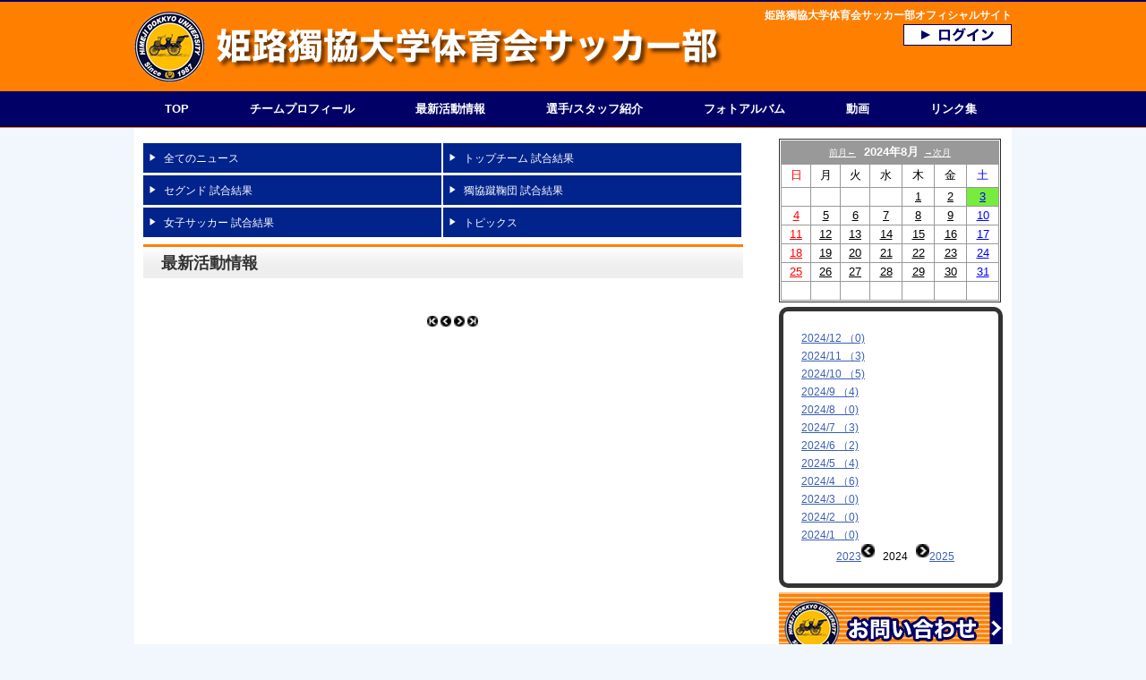

--- FILE ---
content_type: text/html
request_url: https://footballnavi.jp/himejidokkyo/news_list.php?curY=2024&curM=8
body_size: 15210
content:
<?xml version="1.0" encoding="shift_jis"?>
<!DOCTYPE html PUBLIC "-//W3C//DTD XHTML 1.0 Transitional//EN" "http://www.w3.org/TR/xhtml1/DTD/xhtml1-transitional.dtd" />
<html xmlns="http://www.w3.org/1999/xhtml" lang="ja-JP" xml:lang="ja-JP">
<head>
<meta http-equiv="Content-Type" content="text/html; charset=shift_jis" />
<script src="https://www.footballnavi.jp/_lib/javascript.js"  type="text/javascript"></script>
<link rel="shortcut icon" href="https://www.footballnavi.jp/footballnavi.ico" type="image/x-icon" /><title>最新活動一覧｜姫路獨協大学体育会サッカー部の最新情報｜姫路獨協大学体育会サッカー部 | フットボールNAVI</title>
<meta name="Description" content="姫路獨協大学体育会サッカー部の最新情報。姫路獨協大学体育会サッカー部の公式サイト。" />

<meta name="viewport" content="width=device-width,user-scalable=yes,maximum-scale=1" />
<script src="//code.jquery.com/jquery-1.11.0.min.js"></script>
<meta name="author" content="Promettre">
<link rel="stylesheet" href="./_style.css" type="text/css">
<link rel="stylesheet" href="./_style_sp.css" type="text/css">
<meta name="Keywords" content="姫路獨協大学体育会サッカー部" />

<script type="text/javascript" src="//ajax.googleapis.com/ajax/libs/jquery/1.9.1/jquery.min.js"></script>
<script type="text/javascript" src="./js/scroll.js"></script>
<script type="text/javascript" src="./js/heightLine.js"></script>

<script>
  (function(i,s,o,g,r,a,m){i['GoogleAnalyticsObject']=r;i[r]=i[r]||function(){
  (i[r].q=i[r].q||[]).push(arguments)},i[r].l=1*new Date();a=s.createElement(o),
  m=s.getElementsByTagName(o)[0];a.async=1;a.src=g;m.parentNode.insertBefore(a,m)
  })(window,document,'script','https://www.google-analytics.com/analytics.js','ga');

  ga('create', 'UA-100238581-1', 'auto');
  ga('send', 'pageview');

</script>


</head>
<body>

<div id="web01">
	<div id="header01">
		<div id="header02">
			<div class="logo"><a href="./"><img src="./img/logo.png" alt="姫路獨協大学体育会サッカー部" /></a></div>
			<div class="header_right02">
				<h1 class="title_h1">姫路獨協大学体育会サッカー部オフィシャルサイト</h1>
				<div class="login"><a href="./login.php"><img src="./img/login.gif" border="0" align="absmiddle" alt="ログイン" /></a></div>
			</div>	
			<div class="clear"></div>
		</div>
	</div>
<link rel="stylesheet" type="text/css" href="./js/jquery.fs.naver.css"/>
<link rel="stylesheet" type="text/css" href="./js/jquery.fs.naver01.css"/>
<script type="text/javascript" src="./js/jquery.fs.naver.js"></script>
<script type="text/javascript">
$(function() {
    $("#navre").naver();
});
// Default Options
var options = {
  label: true, //ラベルの表示
  labelClosed: "ロゴ", //ナビを開くときのテキスト
  labelOpen: "ロゴ" //ナビを閉じるときのテキスト
};
</script>

<div class="nav_area01">
	<div class="nav_area02">
		<nav id="navre">
		  <a href="./">TOP</a>
		  <a href="./page.php?pno=110">チームプロフィール</a>
		  <a href="./news_list.php">最新活動情報</a>
		  <a href="./member.php?stno=304">選手/スタッフ紹介</a>
		  <a href="./photo_list.php">フォトアルバム</a>
		  <a href="./movie.php">動画</a>
		  <a href="./link.php">リンク集</a>
		</nav>
	</div>
</div>
	<div id="style01">
		
		<div class="left_content">
			
						<div class="box_style01"><div class="clear"></div><div class="box_style0202 heightLine01"><a href="./news_list.php" class="nowteamnone">全てのニュース</a></div><div class="box_style0202 heightLine01"><a href="./news_list.php?curY=2024&curM=8&smno=156" class="nowteamnone">トップチーム 試合結果</a></div><div class="box_style0202 heightLine01"><a href="./news_list.php?curY=2024&curM=8&smno=160" class="nowteamnone">セグンド 試合結果</a></div><div class="box_style0202 heightLine01"><a href="./news_list.php?curY=2024&curM=8&smno=159" class="nowteamnone">獨協蹴鞠団 試合結果</a></div><div class="box_style0202 heightLine01"><a href="./news_list.php?curY=2024&curM=8&smno=157" class="nowteamnone">女子サッカー 試合結果</a></div><div class="box_style0202 heightLine01"><a href="./news_list.php?curY=2024&curM=8&smno=158" class="nowteamnone">トピックス</a></div><div class="clear"></div></div>
						<div class="title_h2">
				<h2>最新活動情報</h2>
			</div>

			<div class="news_list01">
			</div>
			<div align="center"><img src='btn/btn_ppre.gif' width='12' height='12' border='0'> <img src='btn/btn_pre.gif' width='12' height='12' border='0'>  <img src='btn/btn_next.gif' width='12' height='12' border='0'> <a href='/himejidokkyo/news_list.php?curY=2024&curM=8'><img src='btn/btn_nnext.gif' width='12' height='12' border='0'></a></div>
		<!--main_content_end-->
</div>
		
<div class="right_content">

	<table width="248" border="1">
		<tr>
			<td height="150"><table bgcolor="#999999" cellpadding="0" cellspacing="1" width="100%" style="border: 1px solid #FFFFFF;border-collapse:separate;"><tr><td colspan="7" align="center" height="25"bgcolor="#999999"><a href=news_list.php?curY=2024&curM=7&curD=3&stno=><font size="1" color="white">前月←</font></a>  &nbsp;&nbsp;<font size="2" color="white"><b>2024年8月</b></font>&nbsp;&nbsp;<a href=news_list.php?curY=2024&curM=9&curD=3&stno=><font size="1" color="white">→次月</font></a></td></tr><tr><td align="center" bgcolor="#FFFFFF" height="25"><font color="black" size="2"><font color="red" size="2">日</font></td><td align="center" bgcolor="#FFFFFF" height="25"><font color="black" size="2">月</font></td><td align="center" bgcolor="#FFFFFF" height="25"><font color="black" size="2">火</font></td><td align="center" bgcolor="#FFFFFF" height="25"><font color="black" size="2">水</font></td><td align="center" bgcolor="#FFFFFF" height="25"><font color="black" size="2">木</font></td><td align="center" bgcolor="#FFFFFF" height="25"><font color="black" size="2">金</font></td><td align="center" bgcolor="#FFFFFF" height="25"><font color="black" size="2"><font color="blue" size="2">土</font></td></tr><tr><td align="center" bgcolor="#FFFFFF" height="20"></td><td align="center" bgcolor="#FFFFFF" height="20"></td><td align="center" bgcolor="#FFFFFF" height="20"></td><td align="center" bgcolor="#FFFFFF" height="20"></td><td align="center" bgcolor="#FFFFFF" height="20"><a href="news_list.php?curY=2024&curM=8&curD=1&stno="><font color="#000000" size="2">1</font></a></td><td align="center" bgcolor="#FFFFFF" height="20"><a href="news_list.php?curY=2024&curM=8&curD=2&stno="><font color="#000000" size="2">2</font></a></td><td align="center" bgcolor="#77eb3e" height="20"><a href="news_list.php?curY=2024&curM=8&curD=3&stno="><font color="#0000FF" size="2">3</font></a></td></tr><tr><td align="center" bgcolor="#FFFFFF" height="20"><a href="news_list.php?curY=2024&curM=8&curD=4&stno="><font color="#FF0000" size="2">4</font></a></td><td align="center" bgcolor="#FFFFFF" height="20"><a href="news_list.php?curY=2024&curM=8&curD=5&stno="><font color="#000000" size="2">5</font></a></td><td align="center" bgcolor="#FFFFFF" height="20"><a href="news_list.php?curY=2024&curM=8&curD=6&stno="><font color="#000000" size="2">6</font></a></td><td align="center" bgcolor="#FFFFFF" height="20"><a href="news_list.php?curY=2024&curM=8&curD=7&stno="><font color="#000000" size="2">7</font></a></td><td align="center" bgcolor="#FFFFFF" height="20"><a href="news_list.php?curY=2024&curM=8&curD=8&stno="><font color="#000000" size="2">8</font></a></td><td align="center" bgcolor="#FFFFFF" height="20"><a href="news_list.php?curY=2024&curM=8&curD=9&stno="><font color="#000000" size="2">9</font></a></td><td align="center" bgcolor="#FFFFFF" height="20"><a href="news_list.php?curY=2024&curM=8&curD=10&stno="><font color="#0000FF" size="2">10</font></a></td></tr><tr><td align="center" bgcolor="#FFFFFF" height="20"><a href="news_list.php?curY=2024&curM=8&curD=11&stno="><font color="#FF0000" size="2">11</font></a></td><td align="center" bgcolor="#FFFFFF" height="20"><a href="news_list.php?curY=2024&curM=8&curD=12&stno="><font color="#000000" size="2">12</font></a></td><td align="center" bgcolor="#FFFFFF" height="20"><a href="news_list.php?curY=2024&curM=8&curD=13&stno="><font color="#000000" size="2">13</font></a></td><td align="center" bgcolor="#FFFFFF" height="20"><a href="news_list.php?curY=2024&curM=8&curD=14&stno="><font color="#000000" size="2">14</font></a></td><td align="center" bgcolor="#FFFFFF" height="20"><a href="news_list.php?curY=2024&curM=8&curD=15&stno="><font color="#000000" size="2">15</font></a></td><td align="center" bgcolor="#FFFFFF" height="20"><a href="news_list.php?curY=2024&curM=8&curD=16&stno="><font color="#000000" size="2">16</font></a></td><td align="center" bgcolor="#FFFFFF" height="20"><a href="news_list.php?curY=2024&curM=8&curD=17&stno="><font color="#0000FF" size="2">17</font></a></td></tr><tr><td align="center" bgcolor="#FFFFFF" height="20"><a href="news_list.php?curY=2024&curM=8&curD=18&stno="><font color="#FF0000" size="2">18</font></a></td><td align="center" bgcolor="#FFFFFF" height="20"><a href="news_list.php?curY=2024&curM=8&curD=19&stno="><font color="#000000" size="2">19</font></a></td><td align="center" bgcolor="#FFFFFF" height="20"><a href="news_list.php?curY=2024&curM=8&curD=20&stno="><font color="#000000" size="2">20</font></a></td><td align="center" bgcolor="#FFFFFF" height="20"><a href="news_list.php?curY=2024&curM=8&curD=21&stno="><font color="#000000" size="2">21</font></a></td><td align="center" bgcolor="#FFFFFF" height="20"><a href="news_list.php?curY=2024&curM=8&curD=22&stno="><font color="#000000" size="2">22</font></a></td><td align="center" bgcolor="#FFFFFF" height="20"><a href="news_list.php?curY=2024&curM=8&curD=23&stno="><font color="#000000" size="2">23</font></a></td><td align="center" bgcolor="#FFFFFF" height="20"><a href="news_list.php?curY=2024&curM=8&curD=24&stno="><font color="#0000FF" size="2">24</font></a></td></tr><tr><td align="center" bgcolor="#FFFFFF" height="20"><a href="news_list.php?curY=2024&curM=8&curD=25&stno="><font color="#FF0000" size="2">25</font></a></td><td align="center" bgcolor="#FFFFFF" height="20"><a href="news_list.php?curY=2024&curM=8&curD=26&stno="><font color="#000000" size="2">26</font></a></td><td align="center" bgcolor="#FFFFFF" height="20"><a href="news_list.php?curY=2024&curM=8&curD=27&stno="><font color="#000000" size="2">27</font></a></td><td align="center" bgcolor="#FFFFFF" height="20"><a href="news_list.php?curY=2024&curM=8&curD=28&stno="><font color="#000000" size="2">28</font></a></td><td align="center" bgcolor="#FFFFFF" height="20"><a href="news_list.php?curY=2024&curM=8&curD=29&stno="><font color="#000000" size="2">29</font></a></td><td align="center" bgcolor="#FFFFFF" height="20"><a href="news_list.php?curY=2024&curM=8&curD=30&stno="><font color="#000000" size="2">30</font></a></td><td align="center" bgcolor="#FFFFFF" height="20"><a href="news_list.php?curY=2024&curM=8&curD=31&stno="><font color="#0000FF" size="2">31</font></a></td></tr><tr><td align="center" bgcolor="#FFFFFF" height="20"></td><td align="center" bgcolor="#FFFFFF" height="20"></td><td align="center" bgcolor="#FFFFFF" height="20"></td><td align="center" bgcolor="#FFFFFF" height="20"></td><td align="center" bgcolor="#FFFFFF" height="20"></td><td align="center" bgcolor="#FFFFFF" height="20"></td><td align="center" bgcolor="#FFFFFF" height="20"></td></tr></table></td>
		</tr>
	</table>

	<div class="side_menu_blog_list01">
		<div class="side_menu_blog_list01_01">
		 
		<table width="210">
			<tr><td class="side_menu02_text"><a href="news_list.php?curY=2024&curM=12">2024/12 （0)</a></td></tr><tr><td class="side_menu02_text"><a href="news_list.php?curY=2024&curM=11">2024/11 （3)</a></td></tr><tr><td class="side_menu02_text"><a href="news_list.php?curY=2024&curM=10">2024/10 （5)</a></td></tr><tr><td class="side_menu02_text"><a href="news_list.php?curY=2024&curM=9">2024/9 （4)</a></td></tr><tr><td class="side_menu02_text"><a href="news_list.php?curY=2024&curM=8">2024/8 （0)</a></td></tr><tr><td class="side_menu02_text"><a href="news_list.php?curY=2024&curM=7">2024/7 （3)</a></td></tr><tr><td class="side_menu02_text"><a href="news_list.php?curY=2024&curM=6">2024/6 （2)</a></td></tr><tr><td class="side_menu02_text"><a href="news_list.php?curY=2024&curM=5">2024/5 （4)</a></td></tr><tr><td class="side_menu02_text"><a href="news_list.php?curY=2024&curM=4">2024/4 （6)</a></td></tr><tr><td class="side_menu02_text"><a href="news_list.php?curY=2024&curM=3">2024/3 （0)</a></td></tr><tr><td class="side_menu02_text"><a href="news_list.php?curY=2024&curM=2">2024/2 （0)</a></td></tr><tr><td class="side_menu02_text"><a href="news_list.php?curY=2024&curM=1">2024/1 （0)</a></td></tr>		</table>
		<table width="210">
			<tr>
			  <td class="side_text"><div align="center"><a href="blog.php?curY=2023">2023</a><img src="./btn/btn_pre.gif" width="15" height="15" border="0" alt="前の記事に戻る">&nbsp;&nbsp;&nbsp;2024&nbsp;&nbsp;&nbsp;<img src="./btn/btn_next.gif" width="15" height="15" border="0" alt="次の記事へ"><a href="blog.php?curY=2025">2025</a></div></td>
		  </tr>
		</table>

		</div>
	</div>

	<div class="right_content_banner">
				
			
	<!-- Side Banner -->
	<a href="./contact.php" ><img src="https://www.footballnavi.jp/himejidokkyo/_data/sbanner/p_1492143183.jpg" alt="お問い合わせ" /></a><a href="http://footballnavi.jp/himejidokkyo/page.php?pno=143" ><img src="https://www.footballnavi.jp/himejidokkyo/_data/sbanner/p_1494303857.jpg" alt="過去試合結果" /></a><a href="http://footballnavi.jp/himejidokkyo/page.php?pno=149" ><img src="https://www.footballnavi.jp/himejidokkyo/_data/sbanner/p_1492143264.jpg" alt="スポーツ推薦について" /></a><a href="http://footballnavi.jp/himejidokkyo/page.php?pno=132" ><img src="https://www.footballnavi.jp/himejidokkyo/_data/sbanner/p_1492143293.jpg" alt="進路状況" /></a><a href="http://footballnavi.jp/himejidokkyo/page.php?pno=134" ><img src="https://www.footballnavi.jp/himejidokkyo/_data/sbanner/p_1492504306.jpg" alt="学生マネージャー募集" /></a><a href="http://footballnavi.jp/himejidokkyo/blog.php" ><img src="https://www.footballnavi.jp/himejidokkyo/_data/sbanner/p_1494316459.jpg" alt="OB会" /></a><a href="http://footballnavi.jp/himejidokkyo/page.php?pno=133" ><img src="https://www.footballnavi.jp/himejidokkyo/_data/sbanner/p_1492504345.jpg" alt="チェントクオーレサッカースクール" /></a><a href="http://ameblo.jp/cento-cuore-ss/" ><img src="https://www.footballnavi.jp/himejidokkyo/_data/sbanner/p_1492504370.jpg" alt="チェンクレぶろぐ" /></a><a href="http://footballnavi.jp/himejidokkyo/page.php?pno=130" ><img src="https://www.footballnavi.jp/himejidokkyo/_data/sbanner/p_1492143237.jpg" alt="グラウンドアクセス" /></a><a class="twitter-timeline" href="https://twitter.com/hdu_soccer" width="250px" height="400px">Tweets by hdu_soccer</a> <script async src="//platform.twitter.com/widgets.js" charset="utf-8"></script>	<!-- Side Banner　End -->
	</div>

</div>

<div class="clear"></div>
<div id="fb-root"></div>
<script>(function(d, s, id) {
  var js, fjs = d.getElementsByTagName(s)[0];
  if (d.getElementById(id)) return;
  js = d.createElement(s); js.id = id;
  js.src = "//connect.facebook.net/ja_JP/sdk.js#xfbml=1&version=v2.3";
  fjs.parentNode.insertBefore(js, fjs);
}(document, 'script', 'facebook-jssdk'));</script>	</div>
	<div id="footer01">Copyright&copy;Himeji Dokkyo University Football Club. All Rights Reserved.</div>
</div>

</body>

</html>




--- FILE ---
content_type: text/css
request_url: https://footballnavi.jp/himejidokkyo/_style.css
body_size: 19372
content:
@charset "Shift-JIS";
@media screen and (min-width: 640px){
*{
	margin:0;
	padding:0;
}

body { 
	color: #000000;
	font-family: 'メイリオ','ＭＳ Ｐゴシック','ＭＳ ゴシック', 'ヒラギノ角ゴ Pro W3','HGSゴシックE','MS P Gothic',sans-serif;
	width:100%;
	background-color:#F2F7FD;
	font-size:12px;
	line-height:20px;
}

/*基本カラー*/
#footer01{
	background-color:#FF7F00;
	color:#FFFFFF;
}

.title_h2,.title_h2_width,.title_h202{
	background-image:url("./img/title_bg.jpg");
	background-repeat:repeat-x;
	color:#333333;
}


a{
	color:#3B5FB5;
	text-decoration:underline;
}

a:hover{
	color:red;
	text-decoration:none;
}
/*基本カラー*/

img{
	border:0;
	margin:0;
}

table,tr,td {
	border-collapse: collapse; 
}

.clear{
	clear:both;
	height:0px;
}

a img {
	-webkit-transition: 0.3s ease-in-out;
	   -moz-transition: 0.3s ease-in-out;
		 -o-transition: 0.3s ease-in-out;
			transition: 0.3s ease-in-out;
}

a:hover img {
	opacity: 0.4;
	filter: alpha(opacity=40);
}

#web01{
	width:100%;
}

#header01{
	width:100%;
	height:100px;
	background-color:#FF7F00;
	border-top:2px #000066 solid;
}

#header02{
	width:980px;
	margin:0 auto;
	position:relative;
}


.title_h2{
	width:670px;
	height:38px;
	position:relative;
}

.title_h2 h2{
	font-size:18px;
	font-weight:bold;
	position:absolute;
	top:11px;
	left:20px;
}

.title_h202{
	width:670px;
	height:38px;
	position:relative;
	margin:0 auto;
}

.title_h202 h2{
	font-size:18px;
	font-weight:bold;
	position:absolute;
	top:11px;
	left:20px;
}

.title_h2_width{
	width:880px;
	height:38px;
	margin: 15px 0 10px 10px;
	position:relative;
}

.title_h2_width h2{
	font-size:18px;
	font-weight:bold;
	position:absolute;
	top:11px;
	left:20px;
}


.logo{
	width:658px;
	float:left;
	padding:10px 0;
}

.logo a:hover img {
	opacity: 1;
	filter: alpha(opacity=100);
}

.counter{
	width:100px;
	float:right;
	margin:10px 0 0 0;
}

.counter02{
	margin:0 auto;
}

.counter_area{
	padding:0 5px;
}

.header_right{
	float:left;
	width:200px;
	text-align:right;
	margin:15px 0 0 0;
}

.header_right02{
	float:right;
	width:300px;
	text-align:right;
	margin:5px 0 0 0;
}

.title_h1{
	color:#FFFFFF;
	font-size:12px;
}
.login{
}

#style01{
	width:980px;
	margin:0 auto;
	background-color:#FFFFFF;
}

.main_image_area{
	width:980px;
	margin:0;
}

.nav_area01{
	width:100%;
	background-color:#000066;
	border-bottom:1px #FF7F00 solid;
	
}

.nav_area02{
	width:980px;
	margin:0 auto;	
}

.left_content{
	width:690px;
	margin:12px 0 20px 10px;
	float:left;
}

.right_content{
	width:250px;
	margin:12px 10px 20px 0;
	float:right;
}

.right_content img{
	margin:0 0 3px 0;
}

.news_list01{
	width:670px;
	margin:20px auto 40px auto;
}

.news_list02{
	font-size:14px;
	line-height:20px;
	margin:0 0 10px 0;
	border-bottom:1px #CCCCCC dotted;
}

.news_list02 iframe {
	margin:20px 0;
}

#footer01{
	width:100%;
	padding:50px 0;
	text-align:center;
}

.box_style01{
	padding:5px 0;
	width:100%;
	font-size:12px;
}

.box_style02{
	margin:0 1px 2px 0;
	width:222px;
	float:left;
}


.box_style02 a{
	display:block;
	background-color:#000066;
	color:#FFFFFF;
	text-decoration:none;
	padding:2% 5% 2% 7%;
	border-right:1px #FFFFFF solid;
	background-image:url("./img/img01.png");
	background-repeat:no-repeat;
	background-position:2% 47%;
}

.box_style02 a:hover{
	background-color:#FF7F00;
	color:#FFFFFF;
	text-decoration:none;
}

.box_style0202{
	margin:0 1px 2px 0;
	width:334px;
	float:left;
}

.box_style0202 a{
	display:block;
	background-color:#00238C;
	color:#FFFFFF;
	text-decoration:none;
	padding:2% 5% 2% 7%;
	border-right:1px #FFFFFF solid;
	background-image:url("./img/img01.png");
	background-repeat:no-repeat;
	background-position:2% 47%;
}

.box_style0202 a:hover{
	background-color:#FFCC00;
	color:#FFFFFF;
	text-decoration:none;
}

.box_style03{
	margin:0 2px 3px 0;
	width:23%;
	float:left;
	font-size:11px;
}


.box_style03 a{
	display:block;
	background-color:#018402;
	color:#FFFFFF;
	text-decoration:none;
	padding:2% 5% 2% 7%;
	border-right:1px #FFFFFF solid;
	background-image:url("./img/img01.png");
	background-repeat:no-repeat;
	background-position:2% 47%;
}

.box_style03 a:hover{
	background-color:#FFCC00;
	color:#FFFFFF;
	text-decoration:none;
}

.box_style0302{
	margin:0 2px 3px 0;
	width:23%;
	float:left;
	font-size:11px;
}


.box_style0302 a{
	display:block;
	background-color:#00238C;
	color:#FFFFFF;
	text-decoration:none;
	padding:2% 5% 2% 7%;
	border-right:1px #FFFFFF solid;
	background-image:url("./img/img01.png");
	background-repeat:no-repeat;
	background-position:2% 47%;
}

.box_style0302 a:hover{
	background-color:#FFCC00;
	color:#FFFFFF;
	text-decoration:none;
}

.titile_area02{
	width:585px;
	margin:20px 0;
	border-left:5px #1D2089 solid;
	border-bottom:1px #1D2089 dotted;
	padding:5px 0 5px 10px;
	font-size:14px;
}

.text_area01{
	margin:0 10px 50px 10px;
}

.text_area01 p{
	margin:0 0 20px 0;
}

.font01{
	color:red;
}

.training_img01{
	width:580px;
	margin:0 0 20px 0;
}

.training_img02{
	width:580px;
	margin:0 0 10px 0;
}

.training_img03{
	width:285px;
	float:left;
	margin:0 0 10px 0;
}

.training_img04{
	width:285px;
	float:right;
	margin:0 0 10px 0;
}

.content_link01{
	margin:20px 0 20px 20px;
	width:570px;
}

.content_link01 li{
	list-style-image:url("./img/icon01.png");
	padding:0 0 0 0;
	float:left;
	margin:0 40px 5px 0;
	list-style-position: inside;
}

.for_top{
	text-align:right;
}

.bannner01{
	width:250px;
	margin:5px 0;
}

.content_img01{
	width:595px;
	margin:0 auto;
}

.content_img0102{
	width:450px;
	margin:0 auto;
}

.textarea01{
	margin:10px 40px 40px 40px;
	font-size:14px;
	font-weight:bold;
}

.textarea01 a{
	color:blue;
	text-decoration:underline;
	font-size:22px;
}

.textarea01 a:hover{
	color:red;
	text-decoration:underline;
	font-size:22px;
}

.textarea01 p{
	margin:0 0 20px 0;
	line-height:25px;
}

.textarea01_font{
	font-size:18px;
}

.textarea01_font02{
	font-size:22px;
	font-weight:bold;
	color:#00B0F0;
	margin:10px 0 20px 0;
}

.textarea01_font0202{
	font-size:22px;
	font-weight:bold;
	color:#00B0F0;
	margin:30px 0 20px 20px;
}

.textarea01_font0203{
	font-size:22px;
	font-weight:bold;
	color:red;
	margin:30px 0 20px 20px;
}

.textarea02{
	margin:30px auto 40px auto;
	font-size:14px;
	font-weight:bold;
	width:426px;
}

.textarea02 p{
	margin:0 0 20px 0;
	line-height:25px;
}

.imgarea01_01{
	width:250px;
	float:left;
}

.imgarea01_02{
	width:230px;
	float:right;
}

.u15_text01{
	margin:0 auto 20px auto;
	font-size:13px;
	font-weight:bold;
	width:426px;
}

.map01{
	width:670px;
	margin:0 auto 20px auto;
}

.kiyaku01{
	font-size:16px;
	font-weight:bold;
}

.kiyaku02{
	width:580px;
	line-height:23px;
}

.kiyaku02 dt{
	width:70px;
	float:left;
	margin:0 0 10px 0;
}

.kiyaku02 dd{
	width:510px;
	float:left;
	margin:0 0 10px 0;
}

.kiyaku03{
	margin:0 0 10px 90px;
}

.kiyaku03 li{
	margin:0 0 5px 0;
}

.kiyaku04{
	margin:0 0 5px 65px;
}

.u15_01{
	width:580px;
	margin:0 auto 10px auto;
}

.text_area03{
	font-size:14px;
	font-weight:bold;
}

.access01{
	margin:0 20px 50px 20px;
}

.text_area03 p{
	margin:10px 20px;
	line-height:23px;
}

.u15_02{
	margin:0 0 20px 0;
}

.u15_0201{
	width:280px;
	float:left;
	margin:0 0 10px 0;
}

.u15_0202{
	width:280px;
	float:right;
	margin:0 0 10px 0;
}

.u15_title01{
	font-size:20px;
	font-weight:bold;
	color:red;
	text-align:center;
	margin:0 0 20px 0;
}

.u12_01{
	width:200px;
}

.u12_02{
	font-size:18px;
	color:red;
	font-weight:bold;
}

.u12_03{
	width:156px;
	float:left;
	margin:0 0 10px 60px;
}

.titile_area03{
	width:590px;
	margin:20px 0;
	border-bottom:5px #0070C0 solid;
	padding:5px 0 5px 10px;
	font-size:14px;
}

.profile01{
	font-size:20px;
	font-weight:bold;
	text-align:center;
	padding:30px 0;
}

.profile02{
	margin:0 0 30px 0;
}

.profile02 th{
	width:290px;
	text-align:center;
	padding:5px 0;
}

.profile02 td{
	background-image:url("./img/profile03.jpg");
	background-position:center;
	background-repeat:no-repeat;
	width:290px;
	text-align:center;
	height:42px;
	font-size:14px;
	font-weight:bold;
}

.profile03{
	margin:0 auto 30px auto;
	border:1px #333333 solid;
	width:590px;
}

.profile03 th{
	width:100px;
	border:1px #333333 solid;
	padding:10px 0;
}

.profile0303{
	border:1px #333333 solid;
	padding:10px 5px;
}

.profile0302{
	padding:10px 1px;
}


.profile04{
	margin:0 0 30px 0;
}

.profile04 th{
	width:290px;
	text-align:center;
	padding:5px 0;
}

.profile0402{
	background-image:url("./img/profile06.jpg");
	background-position:center;
	background-repeat:no-repeat;
	width:290px;
	text-align:center;
	height:43px;
	font-size:14px;
	font-weight:bold;
}

.profile0403{
	background-image:url("./img/profile07.jpg");
	background-position:center;
	background-repeat:no-repeat;
	width:290px;
	text-align:center;
	height:43px;
	font-size:14px;
	font-weight:bold;
}

.profile05{
	margin:0 0 30px 0;
}

.profile05 th{
	width:290px;
	text-align:center;
	padding:5px 0;
}

.profile05 td{
	width:290px;
	text-align:center;
	padding:5px 0;
}

.profile05 img{
}

.text_area03 a{
	color:blue;
	text-decoration:underline;
	font-size:22px;
}

.text_area03 a:hover{
	color:red;
	text-decoration:underline;
	font-size:22px;
}

.school01{
	width:360px;
	height:303px;
	margin:10px auto;
}

.school02{
	background-color:#C0C0C0;
	margin:30px auto;
	width:530px;
	padding:10px 20px;
	text-align:center;
}

.school03{
	font-size:14px;
	font-weight:bold;
	color:red;
	margin:0 0 20px 0;
}

.school04{
	color:#FFFFFF;
	font-size:18px;
	font-weight:bold;
	line-height:30px;
}

.school02 a{
	text-decoration:underline;
	color:red;
}

.school02 a:hover{
	text-decoration:none;
	color:red;
}

/*■■■スケジュール■■■■■■■■■■■■■■■■■■■■■■■■■■■*/

.stSchTitleC {
	text-align:center;
	border: 1px solid #d0dbc8;
	font-size:12px;
	margin:2px 15px;
	padding:5px 0;
	background: #ffffff;

}

.stSchList {
	font-size:12px;
	margin:2px 15px;
	padding:5px 0;
	background: #ffffff;

}

.stSchList img{
	border:none;
	vertical-align:middle;
}

.stSchList table{
	width:100%;
	border:0;
	border-spacing:0px;
	border-collapse:collapse;
	padding:0;
}

.stSchList th{
	text-align:center;
	border: 1px solid #d0dbc8;
	width:50px;
	font-size:12px;
	padding:2px 0;
}

.stSchList td{
	border: 1px solid #d0dbc8;
	text-align:left;
	font-size:12px;
}

.sc_style01{
	text-align:center;
	padding:0 0 40px 80px;
}

.sh_content01{
	width: 100px;
	font-size:12px;
	line-height:16px;
	background-color:#CCCCCC;

}

.sh_content02{
	height: 90px;
	vertical-align: top;
	width: 100px;
	color: #4169E1;
	font-size:12px;
	text-align: left;
	line-height:16px;
}

.sh_content03{
	height: 90px;
	vertical-align: top;
	width: 100px;
	color: #C00000;
	font-size:12px;
	text-align: left;
	line-height:16px;
}

.sh_content04{
	height: 90px;
	vertical-align: top;
	width: 100px;
	color: #333333;
	font-size:12px;
	text-align: left;
	line-height:16px;
}

.sh_content05{
	width: 520px;
	font-size:14px;
	line-height:18px;
	padding:10px 15px 10px 10px;
	text-align:left;
}

.sh_content06{
	margin:20px 0 0 0;
	width:740px;
}

/*■■■選手・スタッフ紹介■■■■■■■■■■■■■■■■■■■■■■■■■■■*/

.menber001{
	width:600px;
	margin:10px auto 10px auto;
	padding:10px 0;
	border:1px green dotted;
}

.menber002{
	font-size:18px;
	padding:0 0 5px 0;
	margin:0 0 10px 0;
	font-weight:bold;
}

.menber003{
	font-size:12px;
}

.m_list {
	width: 670px;
	margin:20px auto 20px auto;
}


.member_content02{
	width:200px;
	padding:20px 0 0 0;
	float:left;
}

.member_content02 img{
	width:200px;
	margin:0 0 30px 0;
}

.member_content03{
	width:450px;
	padding:20px 0 20px 0;
	vertical-align:top;
	margin:0 0 40px 0;
	float:right;
}

.menmber_name001{
	font-weight:bold;
	font-size:16px;
	border-left:5px #000066 solid;
	border-bottom:1px #000066 dotted;
	padding:5px 0 5px 10px;
}

.menmber_name002{
	margin:10px;
	color:#1C208B;
	font-size:14px;
	font-weight:bold;

}

.menmber_name003{
	margin:10px;
}

.member_content04{
	border-bottom: 1px #CCCCCC dotted;
    margin: 0 0 20px 0;
}

/*■■■ニュース■■■■■■■■■■■■■■■■■■■■■■■■■■■*/

.news01{
	font-size:18px;
	padding:0 0 5px 0;
	margin:10px 0;
	border-bottom:1px #CCC dotted;
	font-weight:bold;
	line-height:1.6;
}


.news02{
	font-size:12px;
	text-align:right;
}

.news03{
	font-size:14px;
	margin:0 0 15px 0;
}

.news04{
	font-size:14px;
	width:670px;
	margin:0 auto 15px auto;
}

.news05{
	width:670px;
	margin:0 auto 15px auto;
	border:1px #CCCCCC solid;
}

.news06{
	font-size:14px;
	width:670px;
	margin:0 auto 15px auto;
}


.news07{
	font-size:14px;
	width:670px;
	margin:0 auto 15px auto;
}



.news08{
	max-width:670px;
	margin:0 auto 15px auto;
}

.kekka_01{
	padding:5px 0;
	text-align:center;
	background-color:#FF7F00;
	color:#FFFFFF;
	font-weight:bold;
	border:1px #CCCCCC dotted;
	font-size:14px;
}

.kekka_02{
	padding:5px 0;
	text-align:center;
	border:1px #CCCCCC dotted;
	font-size:14px;
}

.kekka_03{
	padding:10px;
	text-align:left;
	border:1px #CCCCCC dotted;
	font-size:14px;
}


/*■■■フォト■■■■■■■■■■■■■■■■■■■■■■■■■■■*/

#BigImage{
	width:670px;
	margin:20px auto 30px auto;
	text-align:center;
}

.p_area001{
	width:670px;
	margin:0 auto 30px auto;
}

.photo_content02{
	width:134px;
	height:100px;
	overflow:hidden;
	text-align:center;
	border:1px #CCCCCC solid;
}

.photo_content02 img{
	width:134px;
	max-height:100px;
}

/*■■■ログイン■■■■■■■■■■■■■■■■■■■■■■■■■■■*/

.login001{
	width:500px;
	padding:20px 40px;
	margin:40px auto;
	border:1px #CCC dotted;
}

.login001 table{
	margin:0 0 20px 0;
}

.login001 th{
	width:100px;
	text-align:right;
}

.login001 td{
	width:300px;
	padding:10px 0;
}

.input1{
	width:280px;
	padding:5px 10px;
}

.login002{
	width:46px;
	margin:0 auto;
}

/*■■■お問い合わせ■■■■■■■■■■■■■■■■■■■■■■■■■■■*/

.contact_form{
	width:650px;
	margin:20px auto 30px;
}

.contact_form td{
	padding:5px 10px;
	border:1px #CCCCCC solid;
	width:150px;
}

.contact_1{
	text-align:center;
	color:#FFFFFF;
	font-weight:bold;
	background-color:#333333;
}

.contact_btn{
	text-align:center;
}

.contact_btn input{
	padding:10px 30px;
	font-size:16px;
	margin:20px auto;
}

.input_st01{
	width:300px;
	padding:5px;
	margin:5px 0;
}

.input_st02{
	width:80px;
	padding:5px;
	margin:5px 0;
}
.input_st03{
	width:300px;
	padding:5px;
	height:80px;
	margin:5px 0;
}

.input_st04{
	padding:5px;
	margin:5px 0;
}

.contact_text01{
	width:670px;
	margin:30px auto;
}


/*■■■ブログ■■■■■■■■■■■■■■■■■■■■■■■■■■■*/

.blog_style01{
	width:580px;
	padding:20px 20px 40px 20px;
}

.soul_title03{
	font-size:18px;
	line-height:1.5;
	border-bottom:1px #333 solid;
	margin:0 0 40px 0;
}

.soul_body01{
	font-size:14px;
	line-height:28px;
	margin:0 0 40px 0;
}

.soul_body01 ol{
	margin:20px 0 20px 30px;
}

.side_menu_blog_list01{
	width:200px;
	padding:20px;
	border:5px #333 solid;
	margin:5px 0;	 
    border-radius: 10px;        /* CSS3草案 */  
    -webkit-border-radius: 10px;    /* Safari,Google Chrome用 */  
    -moz-border-radius: 10px;   /* Firefox用 */  
}



.side_menu_blog_list02{
	background-image:url("./img/icon_blog.gif");
	background-repeat:no-repeat;
	background-position:0 8px;
	padding:0 0 0 10px;
	line-height:16px;
	margin:0 0 10px 0;
}

.side_menu_blog_list03{
	font-size:18px;
	font-weight:bold;
	margin:0 0 0 0;
}

.side_menu_blog_list03 img{	
	width:200px;
}

.sc_st_new01{
	margin:0;
	padding:15px 0 0 0;
}


.ac_sty001{
	width:540px;
	border:2px #3B5FB5 dashed;
	padding:20px;
	margin:20px auto;
	background-color:#F2F7FD;
}

.ac_sty002{
	font-size:20px;
	line-height:28px;
	font-weight:bold;
	color:#3B5FB5;
	margin:0 0 10px 0;
}

.ac_sty003{
	margin:10px 0 10px 0;
}

.ac_sty005{
	border-bottom:1px #333333 solid;
}

.ac_sty004{
	width:270px;
	float:left;
	margin:5px 0 5px 0; 
	text-align:center;
}

.ac_sty006{
	width:270px;
	float:right;
	margin:5px 0 5px 0;
	text-align:center;
}

.link01{
	width:860px;
	margin:20px auto 0 auto;
}

.link02{
	width:200px;
	 padding: 5px 0;
	 text-align: center;
	 float:left;
	 margin:0 20px 20px 0;
}

.link02 img{
	border:1px #CCCCCC solid;
	width:190px;
}

.link03{
	width:200px;
	 padding: 5px 0;
	 text-align: center;
	 float:left;
	 margin:0 0 20px 0;
}

.link03 img{
	border:1px #CCCCCC solid;
	width:190px;
}

.link_style{
	margin:20px 0 0 0;
}

.link_style th{
	padding:0 10px;
}

.link_style th img{
	width:120px;
}

.link_style td{
	padding:0 10px;
}

.link06{
	font-size:14px;
}

.more01{
	text-align:center;
	width:120px;
	float:right;
}

.more01 a{
	padding:3px 10px;
	background-color:#000066;
	display:block;
	color:#FFFFFF;
	text-decoration:none;
	-webkit-border-radius: 50px;
	-moz-border-radius: 50px;
	border-radius: 50px;
	border:1px #000066 solid;
}

.more01 a:hover{
	padding:3px 10px;
	background-color:#FFFFFF;
	display:block;
	color:#000066;
	text-decoration:none;
	-webkit-border-radius: 50px;
	-moz-border-radius: 50px;
	border-radius: 50px;
	border:1px #000066 solid;
}

.top_text_area{
	width:690px;
	margin:0 0 30px 0;
}

.top_text01{
	margin:20px auto;
	width:670px;
}

.page_area{
	width:670px;
	margin:0 auto 20px auto;
}

.page_area img{
	max-width:670px;
}

.pc_none{
	display:block;
}

.suisen{
	margin:0 0 0 20px;
}

.suisen_box01{
	margin:0 0 40px 0;
}

ol.suisen_box01 li{
	list-style-type: upper-roman;
	margin:0 0 30px 0;
	line-height:24px;
}

.suisen01{
	border:1px #CCCCCC dotted;
	background-color:#FFE3C8;
	padding:20px 10px;
}

.suisen02{
	margin:0 0 10px 0;
	font-size:16px;
}

.shinro_title{
	font-size:18px;
	font-weight:bold;
	padding:5px 10px;
	border-left:5px #000066 solid;
	border-bottom:1px #000066 solid;
	margin:0 0 20px 0;
}

.shinro_box01{
	margin:0 0 40px 0;
}

.shinro01{
	margin:0 0 10px 0;
	width:670px;
	background-color:#000066;
	padding:5px 10px;
	color:#FFFFFF;
	font-size:16px;
}

.shinro_box01 th{
	padding:5px 0;
	width:100px;
	border:1px #CCCCCC solid;
}

.shinro_box01 td{
	padding:10px 10px;
	border:1px #CCCCCC solid;
}

.shinro02{
	margin:0 0 20px 0;
}

.shinro03{
	font-weight:bold;
	border-bottom:1px #000066 solid;
	margin:0 0 10px 0;
	color:#000066;
	font-size:16px;
}


.page_kekka_box01{
	width:620px;
	margin:0 0 40px 0;
}

.page_kekka_box01 th{
	padding:10px 20px;
	border:1px #CCCCCC dotted;
	text-align:left;
	font-weight:normal;
	width:350px;
}

.page_kekka_box01 td{
	padding:10px 20px;
	border:1px #CCCCCC dotted;
	width:190px;
}

.club01{
	width:620px;
    font-size: 16px;
    font-weight: bold;
    border-bottom: 2px #FF7F00 solid;
    margin: 20px 0 20px 0;
}


.map01{
	margin:0 0 30px 0;
}

.map01 p{
	line-height:1.4;
	margin:0 0 20px 0;
}

.page_title01{
	font-size:16px;
	border-left:5px #FF7F00 solid;
	border-bottom:1px #FF7F00 solid;
	padding:2px 5px 2px 10px;
	margin:0 0 20px 0;
}

.page_st001{
	font-size:18px;
	margin:0 0 10px 0;
}

.page_area h4{
	border-bottom:1px #FF7F00 solid;
}

.page_st002{
	font-size:14px;
	margin:0 0 40px 0;
	line-height:1.5;
}
	
.club_text01{
	margin:20px 10px;
}
.club_text01 p{
	margin:0 0 20px 0;
}
.club_text01 th{
	width:140px;
	padding:10px;
	background-color:#FFECD9;
	border:1px #FF7F00 solid;
}

.club_text01 td{
	width:510px;
	padding:10px;
	border:1px #FF7F00 solid;
}

.club_text01 ul{
	margin:0 0 0 20px;
}

.mem_style006{
	margin:30px 0 ;
}

.mem_style001{
	width:200px;
	padding:10px 5px;
	float:left;
	border:1px #CCCCCC dotted;
	margin:0 5px 10px 5px;
}

.mem_style002{
	margin:0 0 10px 0;
	max-width:200px;
}


}

--- FILE ---
content_type: text/css
request_url: https://footballnavi.jp/himejidokkyo/_style_sp.css
body_size: 19330
content:
@charset "Shift-JIS";
@media screen and (max-width: 640px){

*{
	margin:0;
	padding:0;
}

body { 
	color: #000000;
	font-family: 'メイリオ','ＭＳ Ｐゴシック','ＭＳ ゴシック', 'ヒラギノ角ゴ Pro W3','HGSゴシックE','MS P Gothic',sans-serif;
	width:100%;
	background-color:#FFFFFF;
	font-size:14px;
	line-height:1.5;
}

/*基本カラー*/
#footer01{
	background-color:#FF7F00;
	color:#FFFFFF;
}

#header01{
	width:100%;
	background-color:#FF7F00;
	border-top:2px #000066 solid;
}

.title_h2,.title_h2_width,.title_h202{
	background-image:url("./img/title_bg.jpg");
	background-repeat:repeat-x;
	color:#333333;
}


a{
	color:#3B5FB5;
	text-decoration:underline;
}

a:hover{
	color:red;
	text-decoration:none;
}
/*基本カラー*/

img{
	border:0;
	margin:0;
}

table,tr,td {
	border-collapse: collapse; 
}

.clear{
	clear:both;
	height:0px;
}

#web01{
	width:100%;
}

#header01{
	width:100%;
}

#header02{
	width:98%;
	margin:0 auto;
	position:relative;
	padding:1%;
}


.title_h2{
	width:100%;
	position:relative;
	margin:0.5em 0 0 0;
}

.title_h2 h2{
	font-size:1.2em;
	font-weight:bold;
	padding:0.5em;
}

.title_h202{
	width:96%;
	margin:0 auto;
	position:relative;
}

.title_h202 h2{
	font-size:1.2em;
	font-weight:bold;
	padding:0.5em;
}


.title_h2_width{
	width:100%;
	position:relative;
}

.title_h2_width h2{
	font-size:1.2em;
	font-weight:bold;
	padding:0.5em;
}


.logo{
	width:100%;
	margin:0 auto 0.2em auto;
}

.logo img{
	width:100%;
}

.logo a:hover img {
	opacity: 1;
	filter: alpha(opacity=100);
}

.counter{
	display:none;
}

.counter02{
	display:none;
}

.header_right{
	width:100%;
	text-align:right;
	margin:0 0 0 0;
}

.header_right02{
	width:100%;
	text-align:right;
	margin:0 0 0 0;
}

.header_right img{
	width:30%;
}

.title_h1{
	color:#FFFFFF;
	font-size:0.8em;
	padding:0.5em 0;
}
.login{
}

#style01{
	width:100%;
	margin:0 auto;
	background-color:#FFFFFF;
}

.main_image_area{
	width:100%;
	margin:0;
}

.nav_area01{
	width:100%;
	margin:0 auto;
}

.left_content{
	width:96%;
	margin:0 auto 1em auto;
	border-bottom:1px #333 dotted;
	padding:0 0 1em 0;
}

.right_content{
	width:96%;
	margin:0 auto 1em auto;
}

.right_content table{
	width:100%;
	margin:0 0 0.5em 0;
}

.right_content_banner img{
	width:100%;
	margin:0 0 0.5em 0;
}

.news_list01{
	width:100%;
	margin:1.5em auto;
}

.news_list02{
	font-size:1em;
	line-height:1.5;
	margin:0 0 1em 0;
	padding:0 0 1em 0;
	border-bottom:1px #CCCCCC dotted;
}

.news_list02 iframe {
	margin:1em 0;
}

#footer01{
	width:100%;
	padding:50px 0;
	text-align:center;
}



.box_style01{
	padding:2% 0;
	width:100%;
	font-size:0.8em;
}

.box_style02{
	margin:0 1% 1% 0;
	width:49%;
	float:left;
}

.box_style02 a{
	display:block;
	background-color:#000066;
	color:#FFFFFF;
	text-decoration:none;
	padding:2% 5% 2% 10%;
	border-right:1px #FFFFFF solid;
	background-image:url("./img/img01.png");
	background-repeat:no-repeat;
	background-position:2% 47%;
}

.box_style02 a:hover{
	background-color:#FF7F00;
	color:#FFFFFF;
	text-decoration:none;
}

.box_style0202{
	margin:0 0 1% 0;
	width:100%;
}

.box_style0202 a{
	display:block;
	background-color:#00238C;
	color:#FFFFFF;
	text-decoration:none;
	padding:2% 5% 2% 10%;
	border-right:1px #FFFFFF solid;
	background-image:url("./img/img01.png");
	background-repeat:no-repeat;
	background-position:2% 47%;
}

.box_style0202 a:hover{
	background-color:#FFCC00;
	color:#FFFFFF;
	text-decoration:none;
}

.box_style03{
	margin:0 0 1% 0;
	width:100%;
}

.box_style03 a{
	display:block;
	background-color:#018402;
	color:#FFFFFF;
	text-decoration:none;
	padding:2% 5% 2% 6%;
	border-right:1px #FFFFFF solid;
	background-image:url("./img/img01.png");
	background-repeat:no-repeat;
	background-position:2% 47%;
}

.box_style03 a:hover{
	background-color:#FFCC00;
	color:#FFFFFF;
	text-decoration:none;
}

.box_style0302{
	margin:0 0 1% 0;
	width:100%;
}

.box_style0302 a{
	display:block;
	background-color:#00238C;
	color:#FFFFFF;
	text-decoration:none;
	padding:2% 5% 2% 6%;
	border-right:1px #FFFFFF solid;
	background-image:url("./img/img01.png");
	background-repeat:no-repeat;
	background-position:2% 47%;
}

.box_style0302 a:hover{
	background-color:#FFCC00;
	color:#FFFFFF;
	text-decoration:none;
}

.titile_area02{
	width:96%;
	margin:1em auto;
	border-left:5px #1D2089 solid;
	border-bottom:1px #1D2089 dotted;
	padding:0.2em 0 0.2em 0.5em;
	font-size:1em;
}

.text_area01{
	margin:0 10px 50px 10px;
}

.text_area01 p{
	margin:0 0 1em 0;
	font-size:0.8em;
}

.font01{
	color:red;
}

.training_img01{
	width:100%;
	margin:0 0 1em 0;
}

.training_img01 img{
	width:100%;
}

.training_img02{
	width:100%;
	margin:0 0 0.5em 0;
}

.training_img03{
	width:100%;
	margin:0 0 0.5em 0;
}

.training_img03 img{
	width:100%;
}

.training_img04{
	width:100%;
	margin:0 0 0.5em 0;
}

.training_img04 img{
	width:100%;
}

.content_link01{
	margin:1em 0 3em 2em;
	font-size:0.8em;
}

.content_link01 li{
	list-style-image:url("./img/icon01.png");
	padding:0 0 0 0;
	margin:0 0 0.5em 0;
}

.for_top{
	text-align:right;
}

.content_img01{
	width:100%
}

.content_img01 img{
	width:100%
}

.content_img0102{
	width:100%
}

.content_img0102 img{
	width:100%
}

.textarea01{
	width:94%;
	margin:0.5em auto 1em auto;
	font-size:0.8em;
}

.textarea01 p{
	margin:0 0 1em 0;
	line-height:2em;
}

.textarea01_font{
	font-size:1em;
	font-weight:bold;
}

.textarea01_font02{
	font-size:1.2em;
	font-weight:bold;
	color:#00B0F0;
	margin:0.5em 0 0.5em 0;
}

.imgarea01_01{
	width:100%;
	margin:0 0 0.5em 0;
}

.imgarea01_01 img{
	width:100%;
}

.imgarea01_02{
	width:100%;
}

.imgarea01_02 img{
	width:100%;
}

.u15_text01{
	margin:0 auto 1em auto;
	font-size:0.5em;
	font-weight:bold;
	width:70%;
}

.textarea02{
	margin:1em auto 1.5em auto;
	font-size:0.8em;
	font-weight:bold;
	width:80%;
}

.textarea02 p{
	margin:0 0 1em 0;
	line-height:1.7em;
}

.map01{
	width:80%;
	margin:0 auto 1em auto;
}

.map01 iframe{
	width:100%;
}

.kiyaku01{
	font-size:1.1em;
	font-weight:bold;
}

.kiyaku02{
	width:96%;
	line-height:1.5em;
	margin:0 auto;
	font-size:0.8em;
}

.kiyaku02 dt{
	width:100%;
	margin:0 0 0 0;
}

.kiyaku02 dd{
	width:100%;
	margin:0 0 1em 1em;
}

.kiyaku03{
	margin:0 0 1em 2.5em;
}

.kiyaku03 li{
	margin:0 0 0.3em 0;
}

.kiyaku04{
	margin:0 0 0.3em 1em;
}

.u15_01{
	width:90%;
	margin:0 auto 1em auto;
}

.u15_01 img{
	width:100%;
}

.text_area03{
	font-size:0.8em;
	font-weight:bold;
}

.text_area03 p{
	margin:1em;
	line-height:1.5em;
}

.u15_02{
	margin:0 0 1em 0;
}

.u15_0201{
	width:90%;
	margin:0 auto 0.5em auto;
}

.u15_0201 img{
	width:100%;
}

.u15_0202{
	width:90%;
	margin:0 auto 0.5em auto;
}

.u15_0202 img{
	width:100%;
}

.u15_title01{
	font-size:1.3em;
	font-weight:bold;
	color:red;
	margin:0 0 0.5em 0;
}

.textarea01_font0202{
	font-size:1.3em;
	font-weight:bold;
	color:#00B0F0;
	margin:1em 0 0.5em 0.5em;
}

.textarea01_font0203{
	font-size:1.3em;
	font-weight:bold;
	color:red;
	margin:1em 0 0.5em 0.5em;
}

.u12_01{
	width:30%;
}

.u12_02{
	font-size:1em;
	color:red;
	font-weight:bold;
}

.u12_03{
	width:70%;
	margin:0 auto 0.5em auto;
}

.u12_03 img{
	width:100%;
}

.fb-page{
	margin:0 0 0 2em;
}

.titile_area03{
	border-bottom:5px #0070C0 solid;
	width:96%;
	margin:1em auto;
	padding:0.2em 0 0.2em 0.5em;
	font-size:1em;
}

.profile01{
	font-size:1.2em;
	font-weight:bold;
	text-align:center;
	padding:1em 0;
}

.profile02{
	margin:0 0 1.5em 0;
	width:100%;
}

.profile02 th{
	width:46%;
	text-align:center;
	padding:2%;
}

.profile02 th img{
	width:70%;
}

.profile02 td{
	background-image:url("./img/profile03.jpg");
	background-position:center;
	background-repeat:no-repeat;
	padding:2%;
	text-align:center;
	height:42px;
	font-size:1em;
	font-weight:bold;
}

.profile03{
	margin:0 auto 1.5em auto;
	border:1px #333333 solid;
	width:100%;
}

.profile03 th{
	width:30%;
	border:1px #333333 solid;
	padding:0.2em;
}

.profile0303{
	border-bottom:1px #333333 solid;
	padding:0.5em;
	font-size:0.8em
}

.profile04{
	margin:0 0 1.5em 0;
}

.profile04 th{
	width:46%;
	text-align:center;
	padding:2% 0;
}

.profile04 th img{
	width:100%;
}


.profile0402{
	background-image:url("./img/profile06.jpg");
	background-position:center;
	background-repeat:no-repeat;
	text-align:center;
	height:43px;
	font-size:1em;
	font-weight:bold;
}

.profile0403{
	background-image:url("./img/profile07.jpg");
	background-position:center;
	background-repeat:no-repeat;
	text-align:center;
	height:43px;
	font-size:1em;
	font-weight:bold;
}

.profile05{
	margin:0 0 1.5em 0;
}

.profile05 th{
	width:50%;
	text-align:center;
	padding:0.2em 0;
}

.profile05 td{
	width:50%;
	text-align:center;
	padding:0.2em 0;
}

.profile05 img{
	width:100%;
}

.textarea01 a{
	color:red;
	text-decoration:underline;
	font-size:1.5em;
}

.textarea01 a:hover{
	color:red;
	text-decoration:underline;
	font-size:1.5em;
}


.text_area03 a{
	color:red;
	text-decoration:underline;
	font-size:1.5em;
}

.text_area03 a:hover{
	color:red;
	text-decoration:underline;
	font-size:1.5em;
}

.school01{
	width:90%;
	margin:1em auto;
}

.school01 img{
	width:100%;
}

.access01{
	margin:0 1em 2em 1em;
	font-size:0.8em;
}

.access01 iframe{
	width:100%;
}

.school02{
	background-color:#C0C0C0;
	margin:1em auto;
	width:94%;
	padding:1% 0.5%;
	text-align:center;
}

.school03{
	font-size:0.6em;
	font-weight:bold;
	color:red;
	margin:0 0 1em 0;
}

.school04{
	color:#FFFFFF;
	font-size:1em;
	font-weight:bold;
	line-height:1.5;
}

.school02 a{
	text-decoration:underline;
	color:red;
}

.school02 a:hover{
	text-decoration:none;
	color:red;
}

/*■■■スケジュール■■■■■■■■■■■■■■■■■■■■■■■■■■■*/

.stSchTitleC {
	text-align:center;
	border: 1px solid #d0dbc8;
	font-size:0.8em;
	margin:1% 3%;
	padding:2% 0;
	background: #ffffff;

}

.stSchList {
	font-size:0.8em;
	margin:1% 3%;
	padding:2% 0;
	background: #ffffff;

}

.stSchList img{
	border:none;
	vertical-align:middle;
}

.stSchList table{
	width:100%;
	border:0;
	border-spacing:0px;
	border-collapse:collapse;
	padding:0;
}

.stSchList th{
	text-align:center;
	border: 1px solid #d0dbc8;
	width:10%;
	font-size:1.2em;
	padding:1% 0;
}

.stSchList td{
	border: 1px solid #d0dbc8;
	text-align:left;
	font-size:1em;
}

.sc_style01{
	text-align:center;
	padding:0 0 5% 10%;
}

.sh_content01{
	width: 100px;
	font-size:12px;
	line-height:16px;
	background-color:#CCCCCC;

}

.sh_content02{
	height: 90px;
	vertical-align: top;
	width: 100px;
	color: #4169E1;
	font-size:12px;
	text-align: left;
	line-height:16px;
}

.sh_content03{
	height: 90px;
	vertical-align: top;
	width: 100px;
	color: #C00000;
	font-size:12px;
	text-align: left;
	line-height:16px;
}

.sh_content04{
	height: 90px;
	vertical-align: top;
	width: 100px;
	color: #333333;
	font-size:12px;
	text-align: left;
	line-height:16px;
}

.sh_content05{
	width: 520px;
	font-size:14px;
	line-height:18px;
	padding:10px 15px 10px 10px;
	text-align:left;
}

.sh_content06{
	margin:20px 0 0 0;
	width:740px;
}

/*■■■選手・スタッフ紹介■■■■■■■■■■■■■■■■■■■■■■■■■■■*/

.m_list {
width:100%;
margin:0 auto 1em auto;
}

.member_content02{
	width:90%;
	vertical-align:top;
	padding:1em 0 0 0;
	margin:0 auto;
}

.member_content02 img{
	width:100%;
	margin:0 0 0 0;
}

.member_content03{
	width:100%;
	border-bottom:1px #CCCCCC dotted;
	vertical-align:top;
	margin:0 auto;
	padding:0.5em 0;
}

.menmber_name001{
	font-weight:bold;
	padding:0.2em 0 0.2em 0.5em;
	border-left:5px #1D2089 solid;
	border-bottom:1px #1D2089 dotted;
	font-size:1.2em;
	margin:1em 0 0 0;
}

.menmber_name002{
	width:98%;
	margin:1em auto;
	color:#1C208B;
}

.menmber_name003{
	width:96%;
	margin:1em auto;
	font-size:0.8em;
}

.member_content04{
	border-bottom:1px #CCCCCC solid;
	margin:0 0 1em 0;
	padding:0 0 1em 0;
}

/*■■■ニュース■■■■■■■■■■■■■■■■■■■■■■■■■■■*/

.news01{
	font-size:1.2em;
	padding:1em 0 0.5em 0;
	margin:0 0 1em 0;
	border-bottom:1px #CCC dotted;
	font-weight:bold;
	line-height:1.7;
}

.news02{
	font-size:1em;
	text-align:right;
}

.news03{
	font-size:1em;
	line-height:1.5;
	margin:0 0 1em 0;
}

.news04{
	font-size:1em;
	line-height:1.5;
	margin:0 0 1em 0;
	width:100%;
}

.news05{
	width:100%;
	margin:0 auto 15px auto;
	border:1px #CCCCCC solid;
}

.news06{
	font-size:1em;
	line-height:1.5;
	width:100%;
	margin:0 0 1em 0;
}

.news06 img{
	width:100%;
}

.news07{
	font-size:1em;
	line-height:1.5;
	width:100%;
	margin:0 0 1em 0;
}



.news08{
	max-width:100%;
	margin:0 auto 1em auto;
}

.news08 img{
	width:100%;
}

.kekka_01{
	padding:5px 0;
	text-align:center;
	background-color:#FF7F00;
	color:#FFFFFF;
	font-weight:bold;
	border:1px #CCCCCC dotted;
	font-size:1em;
}

.kekka_02{
	padding:5px 0;
	text-align:center;
	border:1px #CCCCCC dotted;
	font-size:1em;
}

.kekka_03{
	padding:10px;
	text-align:left;
	border:1px #CCCCCC dotted;
	font-size:1em;
	line-height:1.5;
}


/*■■■フォト■■■■■■■■■■■■■■■■■■■■■■■■■■■*/

#BigImage{
	width:100%;
	margin:1em auto 1em auto;
}
#BigImage img{
	width:100%;
}

.p_area001{
	width:100%;
	margin:0 0 2em 0;
}

.photo_content02{
	width:20%;
	height:40px;
	overflow:hidden;
	text-align:center;
	border:1px #CCCCCC solid;
}

.photo_content02 img{
	width:100%;
	max-height:40px;
}


/*■■■ログイン■■■■■■■■■■■■■■■■■■■■■■■■■■■*/

.login001{
	width:80%;
	padding:5%;
	margin:2em auto;
	border:1px #CCC dotted;
}

.login001 table{
	width:100%;
	margin:0 0 1em 0 ;
}

.login001 th{
	width:100%;
	text-align:left;
	display:block;
}

.login001 td{
	width:100%;
	display:block;
	margin:0 0 1em 0;
}

.input1{
	width:90%;
	padding:2% 5%;
}

.login002{
	width:46px;
	margin:0 auto;
}

/*■■■お問い合わせ■■■■■■■■■■■■■■■■■■■■■■■■■■■*/

.contact_form{
	width:100%;
	margin:1em auto;
}

.contact_form td{
	padding:2% 0;;
	display:block;
	width:100%
}

.contact_1{
	text-align:center;
	color:#FFFFFF;
	font-weight:bold;
	background-color:#333333;
}

.contact_btn{
	text-align:center;
}

.contact_btn input{
	padding:0.2em;
	font-size:1.2em;
	margin:1em auto;
}

.input_st01{
	width:90%;
	padding:5%;
	margin:0.5em 0;
}

.input_st02{
	width:10%;
	padding:5%;
	margin:0.5em 0;
}
.input_st03{
	width:90%;
	padding:5%;
	height:6em;
	margin:0.5em 0;
}

.input_st04{
	width:90%;
	padding:5%;
	margin:0.5em 0;
}

.contact_text01{
	width:100%;
	margin:1em auto;
}

/*■■■ブログ■■■■■■■■■■■■■■■■■■■■■■■■■■■*/

.blog_style01{
	width:100%;
	padding:1em 0;
}

.soul_title03{
	font-size:1.2em;
	line-height:1.5;
	border-bottom:1px #333 solid;
	margin:0 0 1.5em 0;
}

.soul_body01{
	margin:0 0 40px 0;
}

.soul_body01 ol{
	margin:20px 0 20px 30px;
}

.side_menu_blog_list01{
	width:85%;
	padding:5%;
	border:5px #000066 solid;
	margin:5px 0;	 
    border-radius: 10px;        /* CSS3草案 */  
    -webkit-border-radius: 10px;    /* Safari,Google Chrome用 */  
    -moz-border-radius: 10px;   /* Firefox用 */  
}



.side_menu_blog_list02{
	background-image:url("./img/icon_blog.gif");
	background-repeat:no-repeat;
	background-position:0 8px;
	padding:0 0 0 10px;
	line-height:16px;
	margin:0 0 10px 0;
}

.side_menu_blog_list03{
	font-size:18px;
	font-weight:bold;
	margin:0 0 0 0;
}

.side_menu_blog_list03 img{	
	width:200px;
}

.sc_st_new01{
	margin:0;
	padding:15px 0 0 0;
}


.ac_sty001{
	width:540px;
	border:2px #3B5FB5 dashed;
	padding:20px;
	margin:20px auto;
	background-color:#F2F7FD;
}

.ac_sty002{
	font-size:20px;
	line-height:28px;
	font-weight:bold;
	color:#3B5FB5;
	margin:0 0 10px 0;
}

.ac_sty003{
	margin:10px 0 10px 0;
}

.ac_sty005{
	border-bottom:1px #333333 solid;
}

.ac_sty004{
	width:270px;
	float:left;
	margin:5px 0 5px 0; 
	text-align:center;
}

.ac_sty006{
	width:270px;
	float:right;
	margin:5px 0 5px 0;
	text-align:center;
}

.link01{
	width:96%;
	margin:1em auto 0 auto;
}

.link02{
	width:100%;
	 padding:0.5em 0;
	 text-align: center;
	 margin:0 0 1em 0;
}

.link02 img{
	width:100%;
	 border:1px #CCCCCC solid;
}

.link03{
	width:100%;
	 padding:0.5em 0;
	 text-align: center;
	 margin:0 0 1em 0;
}

.link03 img{
	width:100%;
	 border:1px #CCCCCC solid;
}

.link_style{
	margin:1em auto;
	width:96%;
}

.link_style th{
	width:100%;
	display:block;
}

.link_style th img{
	width:100%;
	border:1px #CCCCCC solid;
}

.link_style td{
	display:block;
}

.news_list01 iframe{
	width:100%;
}


.more01{
	text-align:center;
	width:50%;
	margin:0.5em auto;
}

.more01 a{
	padding:2% 3%;
	background-color:#000066;
	display:block;
	color:#FFFFFF;
	text-decoration:none;
	-webkit-border-radius: 50px;
	-moz-border-radius: 50px;
	border-radius: 50px;
	border:1px #000066 solid;
}

.more01 a:hover{
	background-color:#FFFFFF;
	display:block;
	color:#000066;
	border:1px #000066 solid;
}

.top_text_area{
	width:100%;
	margin:0 0 2em 0;
}

.top_text01{
	margin:1em auto;
	width:100%;
}

.page_area{
	width:100%;
	margin:0 0 2em 0;
}

.page_area img{
	width:100%;
}

.sp_none{
	display:block;
}

.suisen{
	margin:1em 0 1em 1.5em;
}

.suisen_box01{
	margin:0 0 2em 0;
}

ol.suisen_box01 li{
	list-style-type: upper-roman;
	margin:0 0 2em 0;
	line-height:1.6;
}

.suisen01{
	border:1px #CCCCCC dotted;
	background-color:#FFE3C8;
	padding:4% 2%;
}

.suisen02{
	margin:0 0 1em 0;
	font-size:1.2em;
}

.shinro_title{
	font-size:1.2em;
	font-weight:bold;
	padding:3% 5%;
	border-left:5px #000066 solid;
	border-bottom:1px #000066 solid;
	margin:1em 0;
}

.shinro_box01{
	margin:0 0 2em 0;
}

.shinro01{
	margin:0 0 0.5em 0;
	width:90%;
	background-color:#000066;
	padding:2% 5%;
	color:#FFFFFF;
	font-size:1.1em;
}

.shinro_box01 th{
	padding:3% 0;
	width:100%;
	display:block;
	background-color:#EEEEEE;
}

.shinro_box01 td{
	padding:5% 3%;
	width:94%;
	display:block;
}

.shinro02{
	margin:0 0 1em 0;
}

.shinro03{
	font-weight:bold;
	border-bottom:1px #000066 solid;
	margin:0 0 0.5em 0;
	color:#000066;
	font-size:1.1em;
}
.page_kekka_box01{
	width:620px;
	margin:0 auto 40px auto;
}

.page_kekka_box01{
	width:100%;
	margin:0 auto 2em auto;
	border:1px #CCCCCC solid;
	font-size:0.9em;
}

.page_kekka_box01 th{
	padding:2%;
	text-align:left;
	font-weight:normal;
	width:96%;
	display:block;
	background-color:#EEEEEE;
}

.page_kekka_box01 td{
	padding:2%;
	width:96%;
	display:block;
	text-align:center;
}

.club01{
	font-size: 1.1em;
    font-weight: bold;
    border-bottom: 2px #FF7F00 solid;
    margin: 1em 0;
    line-height: 1.2;
}


.map01{
	width:100%;
	margin:0 auto 2em auto;
}

.map01 iframe{
	width:100%;
}

.map01 p{
	line-height:1.4;
	margin:0 0 1em 0;
}

.page_title01{
	font-size:1.2em;
	border-left:5px #FF7F00 solid;
	border-bottom:1px #FF7F00 solid;
	padding:2px 5px 2px 10px;
	margin:0 0 1em 0;
}

.club_text01{
	width:96%;
	margin:1em auto;
}
.club_text01 p{
	margin:0 0 1em 0;
}
.club_text01 table{
	border:1px #FF7F00 solid;
}

.club_text01 th{
	width:94%;
	padding:3%;
	display:block;
	background-color:#FFECD9;
	
}

.club_text01 td{
	width:94%;
	padding:3%;
	display:block;
}

.club_text01 ul{
	margin:0 0 0 1em;
}

.mem_style006{
	margin:1em 0 ;
}

.mem_style001{
	width:45%;
	padding:2% 1%;
	float:left;
	border:1px #CCCCCC dotted;
	margin:0 1% 0.5em 1%;
}

.mem_style002{
	margin:0 0 0.5em 0;
	width:100%;
}

.mem_style002 img{
	width:100%;
}


.page_st001{
	font-size:1.2em;
	margin:0 0 10px 0;
}


.page_area h4{
	border-bottom:1px #FF7F00 solid;
}

.page_st002 {
    font-size: 1em;
    margin: 0 0 40px 0;
    line-height: 1.5;
}






}

--- FILE ---
content_type: text/css
request_url: https://footballnavi.jp/himejidokkyo/js/jquery.fs.naver01.css
body_size: 413
content:
#navre a {
  background: #000066;
  color: #fff;
  display: block;
  float: left;
  font-size: 13px;
  line-height: 40px;
  padding: 0 34px;
  font-weight: bold;
  text-decoration: none;
  
}
#navre a:hover {
  background: #FFFFFF;
   color: #000066;
}
@media screen and (max-width: 740px) {
  #navre a {
    float: none;
    margin: 0 0 1px 0;
    width: 100%;
	 background: #FF7F00;
	 color: #FFFFFF;
	 text-align:center;
  }

 #navre a:hover {
  background: #FFFFFF;
   color: #FF7F00;
}

}

--- FILE ---
content_type: application/javascript
request_url: https://www.footballnavi.jp/_lib/javascript.js
body_size: 7812
content:

function moveurl(url) {
    location.href = url;
}


function toclose() {
    if(window.open) {
        opener.focus();
        top.close();
    }
}


function strTrim(string)
{
    for(;string.indexOf(" ")!= -1;){
        string=string.replace(" ","")
    }
    return string;
}


function autofocus(nextfld, maxlen) {
	var ob = event.srcElement;
	var len = ob.value.length;
	if(len >= maxlen) {
		nextfld.focus();
	}
}


function subTrim(fld)
{
    var pattern = /(^\s*)|(\s*$)/g; 
    fld = fld.replace(pattern, "");
    return fld;
}


function open_window(url, target, w, h, s, ws, hs)
{
    if (s) s = 'yes';
    else s = 'no';

	if(!ws) {
		ws = (screen.width - w) / 2;
	}
	if(!hs) {
		hs = (screen.height - h) / 2 - 20;
	}
	var its = window.open(url,target,'width='+w+',height='+h+',top='+hs+',left=' + ws + ',scrollbars='+s);
    its.focus();
}



function strByte(str)
{
    var i = 0;
	var len = 0;
	str = escape(str);
	for(i = 0; i < str.length; i++, len++){
		if( str.charAt(i) == "%" ){
			if( str.charAt(++i) == "u" ){
				i += 3;
				len++;
			}
			i++;
		}
	}
	return len;
}

function japan_lang_check(obj){
	val=obj.value;
	regExp =/[^a-z0-9/ ]/gi;  
						
	val = val.replace(/,/gi, "");
						
	if(regExp.test(val)){
		alert("半角英数字で入力してください。");
		obj.value = "";
		obj.focus();
		return;
	}
}

function japan_lang_check2(obj){
	val=obj.value;
	regExp =/[^a-z0-9\-_ ]/gi;  
						
	val = val.replace(/,/gi, "");
						
	if(regExp.test(val)){
		alert("半角英数字で入力してください。");
		obj.value = "";
		obj.focus();
		return;
	}
}



function japan_int_check(obj){
	val=obj.value;
	regExp =/[^0-9/ ]/gi;  
						
	val = val.replace(/,/gi, "");
						
	if(regExp.test(val)){
		alert("半角数字で入力してください。");
		obj.value = "";
		obj.focus();
		return;
	}
}


function formExists(fld, ment, types, trimtype)
{
    if (trimtype == true) {
        fld.value = subTrim(fld.value);
    }
    else {
        fld.value = strTrim(fld.value);
    }

    if (types == false && !fld.value) {
        return false;
    }



    if (!fld.value) {
        alert(ment);
        return true;
    }
    else {
        return false;
    }
}


function formExistsJapan(fld, ment, types, trimtype)
{
    if (trimtype == true) {
        fld.value = subTrim(fld.value);
    }
    else {
        fld.value = strTrim(fld.value);
    }

    if (types == false && !fld.value) {
        return false;
    }

    var minLength = fld.getAttribute("minLength");
    var maxLength = fld.maxLength;

    if (!fld.value) {
        alert(ment);
        return true;
    }
    else if (minLength && strByte(fld.value) < minLength) {
        alert(ment + ' (Min ' + minLength + 'Value)');
        return true;
    }
    else if (maxLength && strByte(fld.value) > maxLength) {
        alert(ment + ' (Max ' + maxLength + 'Value)');
        return true;
    }
    else {
        return false;
    }
}


function formExistsInt(fld, ment, types, min, max, vals, maxlen, units)
{
    if (types == false && !fld.value) {
        return false;
    }

    if (!vals) {
        vals = 0
    }

    if (!units)
    {
        units = ''
    }

    var numbers = parseNumber(fld.value, vals)
    numbers = parseInt(numbers)
    fld.value = numbers

    if (maxlen) {
        var len = maxlen - fld.value.length

        if (len > 0) {
            var str = ''
            if (numbers == 0) {
                nums = ''
                len = maxlen
            }
            else {
                nums = numbers
            }

            for (var i=0;i<len ;i++ )
            {
                str += '0'
            }
            fld.value = str + nums
        }
    }
    else {
        fld.value = numbers
    }
    fld.value = filterNum(fld.value);
    fld.value = commaSplitAndNumberOnly(fld);
    
    if (min > 0 && numbers < min) {
        alert(ment + ' (Min: ' + min + units + ')');
        return true
    }
    else if (max > 0 && numbers > max) {
        alert(ment + ' (Max: ' + max + units + ')');
        return true
    }
    else if (!(numbers >= 0)) {
        alert(ment);
        return true
    }
    else {
        return false
    }
}


function formExistsEngchar(fld, ment, types) {
    if (types == false && !fld.value) {
        return false;
    }

    var error_c=0, i, val;
    for(i=0;i<strByte(fld.value);i++) {
        val = fld.value.charAt(i);
        if(i == 0) if(!((val>='a' && val<='z') || (val>='A' && val<='Z'))) {
            alert(ment);
            return true;
        }
        else if(!((val>=0 && val<=9) || (val>='a' && val<='z') || (val>='A' && val<='Z'))) {
            alert(ment);
            return true;
        }
   }
   return formExists(fld, ment, types);
}


function formExistsPhone(ph1, ph2, ph3, ment, types)
{
    ph1.value = strTrim(ph1.value);
    ph2.value = strTrim(ph2.value);
    ph3.value = strTrim(ph3.value);

    if (types == false && !ph1.value && !ph2.value && !ph3.value) {
        return false;
    }

    var error_c=0, i, val;
    spchar=/^[0-9]+/;


    if(ph1.value.search(spchar)== -1) {
        alert(ment);
        ph1.focus();
        return true;
    }
    else if(ph2.value.search(spchar)==  -1) {
        alert(ment);
        ph2.focus();
        return true;
    }
    else if(ph3.value.search(spchar)== -1) {
        alert(ment);
        ph3.focus();
        return true;
    }

    return false;
}


function formExistsEmail(email, ment, types)
{
    email.value = strTrim(email.value);

    if (types == false && !email.value) {
        return false;
    }

    var minLength = email.getAttribute("minLength");
    var maxLength = email.maxLength;

    if (!email.value) {
        alert(ment);
        return true;
    }

    //email.value = email.value.toLowerCase();
    spchar=/^[a-z0-9\-_.]+[@]{1}[a-z0-9\-]+[\.]{1}[a-z]+/;

    if (minLength && strByte(email.value) < minLength) {
        alert(ment);
        return true;
    }
    else if (maxLength && strByte(email.value) > maxLength) {
        alert(ment);
        return true;
    }
    else if (email.value.search(spchar) == -1) {
        alert(ment);
        return true;
    }
    else {
        return false;
    }
}

function formExistsMobile(email, ment, types)
{
    email.value = strTrim(email.value);
    if (types == false && !email.value) {
		return false;
    }

    var isEmail = /@docomo.ne.jp|ezweb.ne.jp|softbank.ne.jp/;

    if (isEmail.test(email.value)) {
        alert(ment);
		return true;
    }
    else {
        return false;
    }
}


function formExistsradio(fld, ment, types) {
    if (types == false) {
        return false;
    }
    var len = fld.length, i;

    for(i=0; i<len; i++) {
        if(fld[i].checked) {
            return false;
        }
    }
    alert(ment);
    return true;
}

function showFlash (src, width, height) {
    var flash_tag = "<object classid=\"clsid:D27CDB6E-AE6D-11cf-96B8-444553540000\" codebase=\"http://download.macromedia.com/pub/shockwave/cabs/flash/swflash.cab#version=5,0,0,0\" width=\"" + width + "\" height=\"" + height + "\">\n"
                  + "<param name=movie value=\"" + src + "\">\n"
                  + "<param name=quality value=high>\n"
				  + "<param name=wmode value=transparent>\n"
                  + "<embed src=\"" + src + "\" quality=high pluginspage=\"http://www.macromedia.com/shockwave/download/index.cgi?P1_Prod_Version=ShockwaveFlash\" type=\"application/x-shockwave-flash\" width=\"" + width + "\" height=\"" + height +"\"></embed>\n"
                  + "</object>";

    document.write (flash_tag);
}

function DeleteSubmit(url) {
	  if(confirm("本当に削除しますか?")) {
	    document.location.href = url;
	  }
}

function CancelSubmit(url) {
	  if(confirm("本当にキャンセルしますか?")) {
	    document.location.href = url;
	  }
}

function StatusModifySubmit(url) {
	  if(confirm("状態を変更しますか?")) {
	    document.location.href = url;
	  }
}

--- FILE ---
content_type: text/plain
request_url: https://www.google-analytics.com/j/collect?v=1&_v=j102&a=204758522&t=pageview&_s=1&dl=https%3A%2F%2Ffootballnavi.jp%2Fhimejidokkyo%2Fnews_list.php%3FcurY%3D2024%26curM%3D8&ul=en-us%40posix&dt=%E6%9C%80%E6%96%B0%E6%B4%BB%E5%8B%95%E4%B8%80%E8%A6%A7%EF%BD%9C%E5%A7%AB%E8%B7%AF%E7%8D%A8%E5%8D%94%E5%A4%A7%E5%AD%A6%E4%BD%93%E8%82%B2%E4%BC%9A%E3%82%B5%E3%83%83%E3%82%AB%E3%83%BC%E9%83%A8%E3%81%AE%E6%9C%80%E6%96%B0%E6%83%85%E5%A0%B1%EF%BD%9C%E5%A7%AB%E8%B7%AF%E7%8D%A8%E5%8D%94%E5%A4%A7%E5%AD%A6%E4%BD%93%E8%82%B2%E4%BC%9A%E3%82%B5%E3%83%83%E3%82%AB%E3%83%BC%E9%83%A8%20%7C%20%E3%83%95%E3%83%83%E3%83%88%E3%83%9C%E3%83%BC%E3%83%ABNAVI&sr=1280x720&vp=1280x720&_u=IEBAAEABAAAAACAAI~&jid=2120728416&gjid=1301598079&cid=1048319061.1762179803&tid=UA-100238581-1&_gid=1320667868.1762179803&_r=1&_slc=1&z=261133537
body_size: -450
content:
2,cG-RFSEWYJ9GJ